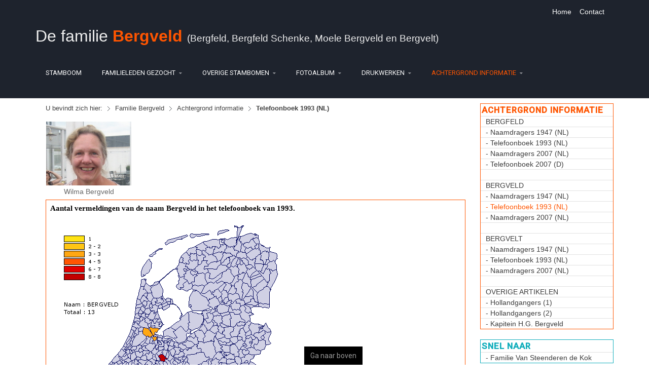

--- FILE ---
content_type: text/html; charset=utf-8
request_url: http://vansteenderendekok.nl/index.php/familie-bergveld/achtergrond-informatie/telefoonboek-1993-nl-bergveld
body_size: 5176
content:
<!DOCTYPE html>
<!-- jsn_dona_pro 1.1.2 -->
<html lang="" dir="ltr">
<head>
	<base href="http://vansteenderendekok.nl/index.php/familie-bergveld/achtergrond-informatie/telefoonboek-1993-nl-bergveld" />
	<meta http-equiv="content-type" content="text/html; charset=utf-8" />
	<meta name="description" content="Stamboomwebsite van de families Bergveld, Bergfeld, Bergvelt, Van Steenderen de Kok, De Kok en De Kock." />
	<meta name="generator" content="Joomla! - Open Source Content Management" />
	<title>Telefoonboek 1993 (NL)</title>
	<link href="/templates/jsn_dona_pro/favicon.ico" rel="shortcut icon" type="image/vnd.microsoft.icon" />
	<link href="/media/com_jce/site/css/content.min.css?badb4208be409b1335b815dde676300e" rel="stylesheet" type="text/css" />
	<link href="/media/jui/css/bootstrap.min.css?c6ff008e58a1754fd10d48328ee6f373" rel="stylesheet" type="text/css" />
	<link href="/media/jui/css/bootstrap-responsive.min.css?c6ff008e58a1754fd10d48328ee6f373" rel="stylesheet" type="text/css" />
	<link href="/media/jui/css/bootstrap-extended.css?c6ff008e58a1754fd10d48328ee6f373" rel="stylesheet" type="text/css" />
	<link href="/plugins/system/jsntplframework/assets/3rd-party/bootstrap/css/bootstrap-frontend.min.css" rel="stylesheet" type="text/css" />
	<link href="/plugins/system/jsntplframework/assets/3rd-party/bootstrap/css/bootstrap-responsive-frontend.min.css" rel="stylesheet" type="text/css" />
	<link href="/templates/system/css/system.css" rel="stylesheet" type="text/css" />
	<link href="/templates/system/css/general.css" rel="stylesheet" type="text/css" />
	<link href="/templates/jsn_dona_pro/css/template.css" rel="stylesheet" type="text/css" />
	<link href="/templates/jsn_dona_pro/css/template_pro.css" rel="stylesheet" type="text/css" />
	<link href="/templates/jsn_dona_pro/css/colors/blue.css" rel="stylesheet" type="text/css" />
	<link href="/templates/jsn_dona_pro/css/styles/personal.css" rel="stylesheet" type="text/css" />
	<link href="/templates/jsn_dona_pro/css/layouts/jsn_wide.css" rel="stylesheet" type="text/css" />
	<link href="/templates/jsn_dona_pro/css/layouts/jsn_mobile.css" rel="stylesheet" type="text/css" />
	<link href="/templates/jsn_dona_pro/css/jsn_social_icons.css" rel="stylesheet" type="text/css" />
	<link href="/templates/jsn_dona_pro/css/custom.css" rel="stylesheet" type="text/css" />
	<link href="/media/system/css/modal.css?c6ff008e58a1754fd10d48328ee6f373" rel="stylesheet" type="text/css" />
	<style type="text/css">
		div.jsn-modulecontainer ul.menu-mainmenu ul li,
		div.jsn-modulecontainer ul.menu-mainmenu ul {
			width: 220px;
		}
		div.jsn-modulecontainer ul.menu-mainmenu ul ul {
		
				margin-left: 220px;
				margin-left: 220px\9;
			
		}
		div.jsn-modulecontainer ul.menu-mainmenu li.jsn-submenu-flipback ul ul {
		
				right: 220px;
				right: 220px\9;
			
		}
		#jsn-pos-toolbar div.jsn-modulecontainer ul.menu-mainmenu ul ul {
		
				margin-right: 220px;
				margin-right: 220px\9;
				margin-left : auto
		}
	
	div.jsn-modulecontainer ul.menu-sidemenu ul,
	div.jsn-modulecontainer ul.menu-sidemenu ul li {
		width: 220px;
	}
	div.jsn-modulecontainer ul.menu-sidemenu li ul {
		right: -220px;
	}
	body.jsn-direction-rtl div.jsn-modulecontainer ul.menu-sidemenu li ul {
		left: -220px;
		right: auto;
	}
	div.jsn-modulecontainer ul.menu-sidemenu ul ul {
		margin-left: 219px;
	}
	</style>
	<script type="application/json" class="joomla-script-options new">{"csrf.token":"705d7ca08bb5cd615dd1adf3556cac4a","system.paths":{"root":"","base":""}}</script>
	<script src="/media/system/js/mootools-core.js?c6ff008e58a1754fd10d48328ee6f373" type="text/javascript"></script>
	<script src="/media/system/js/core.js?c6ff008e58a1754fd10d48328ee6f373" type="text/javascript"></script>
	<script src="/media/system/js/mootools-more.js?c6ff008e58a1754fd10d48328ee6f373" type="text/javascript"></script>
	<script src="/plugins/system/jsntplframework/assets/joomlashine/js/noconflict.js" type="text/javascript"></script>
	<script src="/plugins/system/jsntplframework/assets/joomlashine/js/utils.js" type="text/javascript"></script>
	<script src="/templates/jsn_dona_pro/js/jsn_template.js" type="text/javascript"></script>
	<script src="/media/system/js/modal.js?c6ff008e58a1754fd10d48328ee6f373" type="text/javascript"></script>
	<script src="/media/jui/js/jquery.min.js?c6ff008e58a1754fd10d48328ee6f373" type="text/javascript"></script>
	<script src="/media/jui/js/jquery-noconflict.js?c6ff008e58a1754fd10d48328ee6f373" type="text/javascript"></script>
	<script src="/media/jui/js/jquery-migrate.min.js?c6ff008e58a1754fd10d48328ee6f373" type="text/javascript"></script>
	<script src="/templates/jsn_dona_pro/js/custom.js" type="text/javascript"></script>
	<script src="/media/jui/js/bootstrap.min.js?c6ff008e58a1754fd10d48328ee6f373" type="text/javascript"></script>
	<script type="text/javascript">

				JSNTemplate.initTemplate({
					templatePrefix			: "jsn_dona_pro_",
					templatePath			: "/templates/jsn_dona_pro",
					enableRTL				: 0,
					enableGotopLink			: 1,
					enableMobile			: 1,
					enableMobileMenuSticky	: 1,
					enableDesktopMenuSticky	: 1,
					responsiveLayout		: ["mobile","wide"],
					mobileMenuEffect		: "default"
				});
			
		jQuery(function($) {
			SqueezeBox.initialize({});
			initSqueezeBox();
			$(document).on('subform-row-add', initSqueezeBox);

			function initSqueezeBox(event, container)
			{
				SqueezeBox.assign($(container || document).find('a.modal').get(), {
					parse: 'rel'
				});
			}
		});

		window.jModalClose = function () {
			SqueezeBox.close();
		};

		// Add extra modal close functionality for tinyMCE-based editors
		document.onreadystatechange = function () {
			if (document.readyState == 'interactive' && typeof tinyMCE != 'undefined' && tinyMCE)
			{
				if (typeof window.jModalClose_no_tinyMCE === 'undefined')
				{
					window.jModalClose_no_tinyMCE = typeof(jModalClose) == 'function'  ?  jModalClose  :  false;

					jModalClose = function () {
						if (window.jModalClose_no_tinyMCE) window.jModalClose_no_tinyMCE.apply(this, arguments);
						tinyMCE.activeEditor.windowManager.close();
					};
				}

				if (typeof window.SqueezeBoxClose_no_tinyMCE === 'undefined')
				{
					if (typeof(SqueezeBox) == 'undefined')  SqueezeBox = {};
					window.SqueezeBoxClose_no_tinyMCE = typeof(SqueezeBox.close) == 'function'  ?  SqueezeBox.close  :  false;

					SqueezeBox.close = function () {
						if (window.SqueezeBoxClose_no_tinyMCE)  window.SqueezeBoxClose_no_tinyMCE.apply(this, arguments);
						tinyMCE.activeEditor.windowManager.close();
					};
				}
			}
		};
		jQuery(function($){ initTooltips(); $("body").on("subform-row-add", initTooltips); function initTooltips (event, container) { container = container || document;$(container).find(".hasTooltip").tooltip({"html": true,"container": "body"});} });
	</script>
	<meta name="viewport" content="width=device-width, initial-scale=1.0, maximum-scale=2.0" />

	<!-- html5.js and respond.min.js for IE less than 9 -->
	<!--[if lt IE 9]>
		<script src="http://html5shim.googlecode.com/svn/trunk/html5.js"></script>
		<script src="/plugins/system/jsntplframework/assets/3rd-party/respond/respond.min.js"></script>
	<![endif]-->
	<!-- Start of StatCounter Code for Joomla -->
<script type="text/javascript">
var sc_project=8525069; 
var sc_invisible=1; 
var sc_security="efd923a1"; 
var scJsHost = (("https:" == document.location.protocol) ?
"https://secure." : "http://www.");
document.write("<sc"+"ript type='text/javascript' src='" +
scJsHost+
"statcounter.com/counter/counter.js'></"+"script>");
</script>
<noscript><div class="statcounter"><a title="free web stats"
href="http://statcounter.com/" target="_blank"><img
class="statcounter"
src="//c.statcounter.com/8525069/0/efd923a1/1/" alt="free
web stats"></a></div></noscript>
<!-- End of StatCounter Code for Joomla --></head>
<body id="jsn-master" class="jsn-textstyle-personal jsn-color-blue jsn-direction-ltr jsn-responsive jsn-mobile jsn-joomla-30 -oranje jsn-com-wrapper jsn-view-wrapper jsn-itemid-176">
	<a id="top"></a>
		<div id="jsn-topbar">
		<div id="jsn-pos-topbar">
			<div class=" jsn-modulecontainer"><div class="jsn-modulecontainer_inner"><div class="jsn-modulecontent"><span  class="jsn-menu-toggle"><i class="fa fa-navicon"></i></span>
<ul class="menu-topmenu">
	<li class="jsn-menu-mobile-control"><span class="close-menu"><i class="fa fa-times"></i></span></li> 
	<li  class="first"><a class="clearfix" href="/index.php" >
    	<span>
		<span class="jsn-menutitle">Home</span>	</span>
</a></li><li  class="last oranje"><a class="clearfix" href="/index.php/contact" >
    <i class="oranje "></i>	<span>
		<span class="jsn-menutitle">Contact</span>	</span>
</a></li></ul>
<div class="clearbreak"></div></div></div></div>
		</div>
		<div class="clearbreak"></div>
	</div>
		<div id="jsn-page">
	
		<div id="jsn-header">
			<div id="jsn-header-inner" class="clearafter">
				<div id="jsn-logo" class="pull-left">
									<div id="jsn-pos-logo">
						<div class=" jsn-modulecontainer"><div class="jsn-modulecontainer_inner"><div class="jsn-modulecontent">
<div class="jsn-mod-custom">
	<p><span style="font-size: 24pt;"><span style="color: #f0f0f0;">De familie</span><strong> <span style="color: #ff5500;">Bergveld </span></strong></span><span style="color: #f0f0f0; font-size: 14pt;">(Bergfeld, Bergfeld Schenke, Moele Bergveld en Bergvelt)</span></p></div><div class="clearbreak"></div></div></div></div>
					</div>

								</div>
							<div id="jsn-menu" class="pull-right">
									<div id="jsn-pos-mainmenu" >
						<div class=" jsn-modulecontainer"><div class="jsn-modulecontainer_inner"><h3 class="jsn-moduletitle"><span>Sub menu</span></h3><div class="jsn-modulecontent"><span id="jsn-menu-toggle-parent" class="jsn-menu-toggle"><i class="fa fa-navicon"></i></span>
<ul class="menu-mainmenu">
	<li class="jsn-menu-mobile-control"><span class="close-menu"><i class="fa fa-times"></i></span></li> 
	<li  class="first oranje"><a class="clearfix" href="/index.php/familie-bergveld/stamboom" >
    <i class="oranje "></i>	<span>
		<span class="jsn-menutitle">Stamboom</span>	</span>
</a></li><li  class="parent oranje">	<a class="clearfix" href="/index.php/familie-bergveld/familieleden-gezocht/toelichting" >
	    <i class="oranje "></i>		<span>
		<span class="jsn-menutitle">Familieleden gezocht</span>		</span>
	</a>
	<span class="jsn-menu-toggle"><i class="fa fa-navicon"></i></span><ul><li  class="first oranje"><a class="clearfix" href="/index.php/familie-bergveld/familieleden-gezocht/toelichting" >
    <i class="oranje "></i>	<span>
		<span class="jsn-menutitle">Toelichting</span>	</span>
</a></li><li  class="oranje"><a class="clearfix" href="/index.php/familie-bergveld/familieleden-gezocht/namenlijst-bergfeld" >
    <i class="oranje "></i>	<span>
		<span class="jsn-menutitle">Namenlijst Bergfeld</span>	</span>
</a></li><li  class="oranje"><a class="clearfix" href="/index.php/familie-bergveld/familieleden-gezocht/namenlijst-bergveld" >
    <i class="oranje "></i>	<span>
		<span class="jsn-menutitle">Namenlijst Bergveld</span>	</span>
</a></li><li  class="last oranje"><a class="clearfix" href="/index.php/familie-bergveld/familieleden-gezocht/namenlijst-bergvelt" >
    <i class="oranje "></i>	<span>
		<span class="jsn-menutitle">Namenlijst Bergvelt</span>	</span>
</a></li></ul></li><li  class="parent oranje">	<a class="clearfix" href="/index.php/familie-bergveld/overige-stambomen/toelichting" >
	    <i class="oranje "></i>		<span>
		<span class="jsn-menutitle">Overige stambomen</span>		</span>
	</a>
	<span class="jsn-menu-toggle"><i class="fa fa-navicon"></i></span><ul><li  class="first oranje"><a class="clearfix" href="/index.php/familie-bergveld/overige-stambomen/toelichting" >
    <i class="oranje "></i>	<span>
		<span class="jsn-menutitle">Toelichting</span>	</span>
</a></li><li  class=""><a class="clearfix" href="javascript: void(0)">
    	<span>
		<span class="jsn-menutitle"><img src="/images/systeem/leeg.gif" alt="Leeg" /></span>	</span>
  </a>
</li><li  class="scheiding"><a class="clearfix" href="javascript: void(0)">
    <i class="scheiding "></i>	<span>
		<span class="jsn-menutitle">Bergfeld</span>	</span>
  </a>
</li><li  class="oranje"><a class="clearfix" href="/index.php/familie-bergveld/overige-stambomen/andreas" >
    <i class="oranje "></i>	<span>
		<span class="jsn-menutitle">Andreas</span>	</span>
</a></li><li  class="oranje"><a class="clearfix" href="/index.php/familie-bergveld/overige-stambomen/caspar-heinrich" >
    <i class="oranje "></i>	<span>
		<span class="jsn-menutitle">Caspar Heinrich</span>	</span>
</a></li><li  class="oranje"><a class="clearfix" href="/index.php/familie-bergveld/overige-stambomen/casper-henrich" >
    <i class="oranje "></i>	<span>
		<span class="jsn-menutitle">Casper Henrich</span>	</span>
</a></li><li  class="oranje"><a class="clearfix" href="/index.php/familie-bergveld/overige-stambomen/catharina-elisabeth" >
    <i class="oranje "></i>	<span>
		<span class="jsn-menutitle">Catharina Elisabeth</span>	</span>
</a></li><li  class="oranje"><a class="clearfix" href="/index.php/familie-bergveld/overige-stambomen/clamer-hendrik" >
    <i class="oranje "></i>	<span>
		<span class="jsn-menutitle">Clamer Hendrik</span>	</span>
</a></li><li  class="oranje"><a class="clearfix" href="/index.php/familie-bergveld/overige-stambomen/hendrik" >
    <i class="oranje "></i>	<span>
		<span class="jsn-menutitle">Hendrik</span>	</span>
</a></li><li  class="oranje"><a class="clearfix" href="/index.php/familie-bergveld/overige-stambomen/henricus" >
    <i class="oranje "></i>	<span>
		<span class="jsn-menutitle">Henricus</span>	</span>
</a></li><li  class="oranje"><a class="clearfix" href="/index.php/familie-bergveld/overige-stambomen/johan-berend" >
    <i class="oranje "></i>	<span>
		<span class="jsn-menutitle">Johan Berend</span>	</span>
</a></li><li  class="oranje"><a class="clearfix" href="/index.php/familie-bergveld/overige-stambomen/johan-herman" >
    <i class="oranje "></i>	<span>
		<span class="jsn-menutitle">Johan Herman</span>	</span>
</a></li><li  class="oranje"><a class="clearfix" href="/index.php/familie-bergveld/overige-stambomen/johan-werneke" >
    <i class="oranje "></i>	<span>
		<span class="jsn-menutitle">Johan Werneke</span>	</span>
</a></li><li  class="oranje"><a class="clearfix" href="/index.php/familie-bergveld/overige-stambomen/johan-wilhelm" >
    <i class="oranje "></i>	<span>
		<span class="jsn-menutitle">Johan Wilhelm</span>	</span>
</a></li><li  class="oranje"><a class="clearfix" href="/index.php/familie-bergveld/overige-stambomen/johann-heinrich" >
    <i class="oranje "></i>	<span>
		<span class="jsn-menutitle">Johann Heinrich</span>	</span>
</a></li><li  class=""><a class="clearfix" href="javascript: void(0)">
    	<span>
		<span class="jsn-menutitle"><img src="/images/systeem/leeg.gif" alt="Leeg" /></span>	</span>
  </a>
</li><li  class="scheiding"><a class="clearfix" href="javascript: void(0)">
    <i class="scheiding "></i>	<span>
		<span class="jsn-menutitle">Bergfeldt</span>	</span>
  </a>
</li><li  class="oranje"><a class="clearfix" href="/index.php/familie-bergveld/overige-stambomen/peter-christoffel" >
    <i class="oranje "></i>	<span>
		<span class="jsn-menutitle">Peter Christoffel</span>	</span>
</a></li><li  class=""><a class="clearfix" href="javascript: void(0)">
    	<span>
		<span class="jsn-menutitle"><img src="/images/systeem/leeg.gif" alt="Leeg" /></span>	</span>
  </a>
</li><li  class="scheiding"><a class="clearfix" href="javascript: void(0)">
    <i class="scheiding "></i>	<span>
		<span class="jsn-menutitle">Berghfelt</span>	</span>
  </a>
</li><li  class="oranje"><a class="clearfix" href="/index.php/familie-bergveld/overige-stambomen/jan-willem" >
    <i class="oranje "></i>	<span>
		<span class="jsn-menutitle">Jan Willem</span>	</span>
</a></li><li  class=""><a class="clearfix" href="javascript: void(0)">
    	<span>
		<span class="jsn-menutitle"><img src="/images/systeem/leeg.gif" alt="Leeg" /></span>	</span>
  </a>
</li><li  class="scheiding"><a class="clearfix" href="javascript: void(0)">
    <i class="scheiding "></i>	<span>
		<span class="jsn-menutitle">Bergveld</span>	</span>
  </a>
</li><li  class="oranje"><a class="clearfix" href="/index.php/familie-bergveld/overige-stambomen/hendrik-willem" >
    <i class="oranje "></i>	<span>
		<span class="jsn-menutitle">Hendrik Willem</span>	</span>
</a></li><li  class=""><a class="clearfix" href="javascript: void(0)">
    	<span>
		<span class="jsn-menutitle"><img src="/images/systeem/leeg.gif" alt="Leeg" /></span>	</span>
  </a>
</li><li  class="scheiding"><a class="clearfix" href="javascript: void(0)">
    <i class="scheiding "></i>	<span>
		<span class="jsn-menutitle">Bergvelt</span>	</span>
  </a>
</li><li  class="oranje"><a class="clearfix" href="/index.php/familie-bergveld/overige-stambomen/casper-hendrik" >
    <i class="oranje "></i>	<span>
		<span class="jsn-menutitle">Casper Hendrik</span>	</span>
</a></li><li  class="oranje"><a class="clearfix" href="/index.php/familie-bergveld/overige-stambomen/johan-jan-hendrik" >
    <i class="oranje "></i>	<span>
		<span class="jsn-menutitle">Johan (Jan) Hendrik</span>	</span>
</a></li><li  class="last oranje"><a class="clearfix" href="/index.php/familie-bergveld/overige-stambomen/johan-jan-frederik" >
    <i class="oranje "></i>	<span>
		<span class="jsn-menutitle">Johan (Jan) Frederik</span>	</span>
</a></li></ul></li><li  class="parent oranje">	<a class="clearfix" href="/index.php/familie-bergveld/fotoalbum/bergfeld" >
	    <i class="oranje "></i>		<span>
		<span class="jsn-menutitle">Fotoalbum</span>		</span>
	</a>
	<span class="jsn-menu-toggle"><i class="fa fa-navicon"></i></span><ul><li  class="first oranje"><a class="clearfix" href="/index.php/familie-bergveld/fotoalbum/bergfeld" >
    <i class="oranje "></i>	<span>
		<span class="jsn-menutitle">Bergfeld</span>	</span>
</a></li><li  class="oranje"><a class="clearfix" href="/index.php/familie-bergveld/fotoalbum/bergveld" >
    <i class="oranje "></i>	<span>
		<span class="jsn-menutitle">Bergveld</span>	</span>
</a></li><li  class="oranje"><a class="clearfix" href="/index.php/familie-bergveld/fotoalbum/moele-bergveld" >
    <i class="oranje "></i>	<span>
		<span class="jsn-menutitle">Moele Bergveld</span>	</span>
</a></li><li  class="last oranje"><a class="clearfix" href="/index.php/familie-bergveld/fotoalbum/bergvelt" >
    <i class="oranje "></i>	<span>
		<span class="jsn-menutitle">Bergvelt</span>	</span>
</a></li></ul></li><li  class="parent oranje">	<a class="clearfix" href="/index.php/familie-bergveld/drukwerken/bergfeld" >
	    <i class="oranje "></i>		<span>
		<span class="jsn-menutitle">Drukwerken</span>		</span>
	</a>
	<span class="jsn-menu-toggle"><i class="fa fa-navicon"></i></span><ul><li  class="first oranje"><a class="clearfix" href="/index.php/familie-bergveld/drukwerken/bergfeld" >
    <i class="oranje "></i>	<span>
		<span class="jsn-menutitle">Bergfeld</span>	</span>
</a></li><li  class="oranje"><a class="clearfix" href="/index.php/familie-bergveld/drukwerken/bergfeld-schenke" >
    <i class="oranje "></i>	<span>
		<span class="jsn-menutitle">Bergfeld Schenke</span>	</span>
</a></li><li  class="oranje"><a class="clearfix" href="/index.php/familie-bergveld/drukwerken/bergveld" >
    <i class="oranje "></i>	<span>
		<span class="jsn-menutitle">Bergveld</span>	</span>
</a></li><li  class="oranje"><a class="clearfix" href="/index.php/familie-bergveld/drukwerken/moele-bergveld" >
    <i class="oranje "></i>	<span>
		<span class="jsn-menutitle">Moele Bergveld</span>	</span>
</a></li><li  class="last oranje"><a class="clearfix" href="/index.php/familie-bergveld/drukwerken/bergvelt" >
    <i class="oranje "></i>	<span>
		<span class="jsn-menutitle">Bergvelt</span>	</span>
</a></li></ul></li><li  class="active parent oranje">	<a class="clearfix" href="/index.php/familie-bergveld/achtergrond-informatie/naamdragers-1947-nl-bergfeld" >
	    <i class="oranje "></i>		<span>
		<span class="jsn-menutitle">Achtergrond informatie</span>		</span>
	</a>
	<span class="jsn-menu-toggle"><i class="fa fa-navicon"></i></span><ul><li  class="first scheiding"><a class="clearfix" href="javascript: void(0)">
    <i class="scheiding "></i>	<span>
		<span class="jsn-menutitle">Bergfeld</span>	</span>
  </a>
</li><li  class="oranje"><a class="clearfix" href="/index.php/familie-bergveld/achtergrond-informatie/naamdragers-1947-nl-bergfeld" >
    <i class="oranje "></i>	<span>
		<span class="jsn-menutitle">Naamdragers 1947 (NL)</span>	</span>
</a></li><li  class="oranje"><a class="clearfix" href="/index.php/familie-bergveld/achtergrond-informatie/telefoonboek-1993-nl-bergfeld" >
    <i class="oranje "></i>	<span>
		<span class="jsn-menutitle">Telefoonboek 1993 (NL)</span>	</span>
</a></li><li  class="oranje"><a class="clearfix" href="/index.php/familie-bergveld/achtergrond-informatie/naamdragers-2007-nl-bergfeld" >
    <i class="oranje "></i>	<span>
		<span class="jsn-menutitle">Naamdragers 2007 (NL)</span>	</span>
</a></li><li  class="oranje"><a class="clearfix" href="/index.php/familie-bergveld/achtergrond-informatie/telefoonboek-2007-d-bergfeld" >
    <i class="oranje "></i>	<span>
		<span class="jsn-menutitle">Telefoonboek 2007 (D)</span>	</span>
</a></li><li  class=""><a class="clearfix" href="javascript: void(0)">
    	<span>
		<span class="jsn-menutitle"><img src="/images/systeem/leeg.gif" alt="Leeg" /></span>	</span>
  </a>
</li><li  class="scheiding"><a class="clearfix" href="javascript: void(0)">
    <i class="scheiding "></i>	<span>
		<span class="jsn-menutitle">Bergveld</span>	</span>
  </a>
</li><li  class="oranje"><a class="clearfix" href="/index.php/familie-bergveld/achtergrond-informatie/naamdragers-1947-nl-bergveld" >
    <i class="oranje "></i>	<span>
		<span class="jsn-menutitle">Naamdragers 1947 (NL)</span>	</span>
</a></li><li  class="current active oranje"><a class="current clearfix" href="/index.php/familie-bergveld/achtergrond-informatie/telefoonboek-1993-nl-bergveld" >
    <i class="oranje "></i>	<span>
		<span class="jsn-menutitle">Telefoonboek 1993 (NL)</span>	</span>
</a></li><li  class="oranje"><a class="clearfix" href="/index.php/familie-bergveld/achtergrond-informatie/naamdragers-2007-nl-bergveld" >
    <i class="oranje "></i>	<span>
		<span class="jsn-menutitle">Naamdragers 2007 (NL)</span>	</span>
</a></li><li  class=""><a class="clearfix" href="javascript: void(0)">
    	<span>
		<span class="jsn-menutitle"><img src="/images/systeem/leeg.gif" alt="Leeg" /></span>	</span>
  </a>
</li><li  class="scheiding"><a class="clearfix" href="javascript: void(0)">
    <i class="scheiding "></i>	<span>
		<span class="jsn-menutitle">Bergvelt</span>	</span>
  </a>
</li><li  class="oranje"><a class="clearfix" href="/index.php/familie-bergveld/achtergrond-informatie/naamdragers-1947-nl-bergvelt" >
    <i class="oranje "></i>	<span>
		<span class="jsn-menutitle">Naamdragers 1947 (NL)</span>	</span>
</a></li><li  class="oranje"><a class="clearfix" href="/index.php/familie-bergveld/achtergrond-informatie/telefoonboek-1993-nl-bergvelt" >
    <i class="oranje "></i>	<span>
		<span class="jsn-menutitle">Telefoonboek 1993 (NL)</span>	</span>
</a></li><li  class="oranje"><a class="clearfix" href="/index.php/familie-bergveld/achtergrond-informatie/naamdragers-2007-nl-bergvelt" >
    <i class="oranje "></i>	<span>
		<span class="jsn-menutitle">Naamdragers 2007 (NL)</span>	</span>
</a></li><li  class=""><a class="clearfix" href="javascript: void(0)">
    	<span>
		<span class="jsn-menutitle"><img src="/images/systeem/leeg.gif" alt="Leeg" /></span>	</span>
  </a>
</li><li  class="scheiding"><a class="clearfix" href="javascript: void(0)">
    <i class="scheiding "></i>	<span>
		<span class="jsn-menutitle">Overige artikelen</span>	</span>
  </a>
</li><li  class="oranje"><a class="clearfix" href="/index.php/familie-bergveld/achtergrond-informatie/hollandgangers-1" >
    <i class="oranje "></i>	<span>
		<span class="jsn-menutitle">Hollandgangers (1)</span>	</span>
</a></li><li  class="oranje"><a class="clearfix" href="/index.php/familie-bergveld/achtergrond-informatie/hollandgangers-2" >
    <i class="oranje "></i>	<span>
		<span class="jsn-menutitle">Hollandgangers (2)</span>	</span>
</a></li><li  class="last oranje"><a class="clearfix" href="/index.php/familie-bergveld/achtergrond-informatie/kapitein-h-g-bergveld" >
    <i class="oranje "></i>	<span>
		<span class="jsn-menutitle">Kapitein H.G. Bergveld</span>	</span>
</a></li></ul></li></ul>
<div class="clearbreak"></div></div></div></div>
											</div>
									<span id="jsn-desktopswitch">
						<a href="#" onclick="javascript: JSNUtils.setTemplateAttribute('jsn_dona_pro_','mobile','no'); return false;"></a>
					</span>
					<span id="jsn-mobileswitch">
						<a href="#" onclick="javascript: JSNUtils.setTemplateAttribute('jsn_dona_pro_','mobile','yes'); return false;"></a>
					</span>
					            	<div class="clearbreak"></div>
				</div>
						</div>
		</div>

		<div id="jsn-body">
					<div id="jsn-content" class="jsn-hasinnerright ">
				<div id="jsn-content_inner"  class="row-fluid">
						<div id="jsn-maincontent" class="span12 order1  row-fluid">
					<div id="jsn-maincontent_inner">
								<div id="jsn-centercol" class="span9 order1 "><div id="jsn-centercol_inner">
									<div id="jsn-breadcrumbs">
									<div id="jsn-pos-breadcrumbs" class="">
<ul class="breadcrumb ">
<li><a href="/index.php" class="pathway">U bevindt zich hier:</a><span class="divider"></span></li><li><a href="/index.php/familie-bergveld/stamboom" class="pathway">Familie Bergveld</a><span class="divider"></span></li><li><a href="/index.php/familie-bergveld/achtergrond-informatie/naamdragers-1947-nl-bergfeld" class="pathway">Achtergrond informatie</a></li><li><span class="divider"></span><span>Telefoonboek 1993 (NL)</span></li></ul>	
</div>
<div class="jsn-mod-custom">
	<table>
<tbody>
<tr>
<td><img src="/images/systeem/wmg_bergveld.jpg" alt="wmg bergveld" /></td>
</tr>
<tr>
<td style="text-align: center;">Wilma Bergveld</td>
</tr>
</tbody>
</table></div>
							</div>
									<div id="jsn-mainbody-content" class=" jsn-hasmainbody">
											<div id="jsn-mainbody">
										<div id="system-message-container">
	</div>

										<script type="text/javascript">
function iFrameHeight() {
	var h = 0;
	if (!document.all) {
		h = document.getElementById('blockrandom').contentDocument.height;
		document.getElementById('blockrandom').style.height = h + 60 + 'px';
	} else if (document.all) {
		h = document.frames('blockrandom').document.body.scrollHeight;
		document.all.blockrandom.style.height = h + 20 + 'px';
	}
}
</script>
<div class="contentpane-oranje">
<iframe 	id="blockrandom"
	name="iframe"
	src="http://vansteenderendekok.nl/images/Achtergrondinformatie/Bergveld1993.htm"
	width="100%"
	height="600"
	scrolling="auto"
frameborder="0"
	class="wrapper-oranje">
	Helaas, uw browser ondersteunt geen inline frames. Daardoor zal deze optie niet correct werken.</iframe>
</div>

									</div>
									</div>
									<div id="jsn-pos-user-bottom" class="jsn-modulescontainer jsn-horizontallayout jsn-modulescontainer1 row-fluid">
									<div class=" jsn-modulecontainer span12"><div class="jsn-modulecontainer_inner"><div><div><div class="jsn-modulecontent">
<div class="jsn-mod-custom">
	<p style="text-align: center;"><span style="color: #ff5500; font-size: 10pt;">Correcties en aanvullingen graag doorgeven aan Charles van Steenderen de Kok. Zie <a href="/index.php/contact">contact</a>.</span></p>
<p style="text-align: center;">© 2024&nbsp; De inhoud van deze website is auteursrechtelijk beschermd.</p></div><div class="clearbreak"></div></div></div></div></div></div>
							</div>
		        				</div></div> <!-- end centercol -->
        						<div id="jsn-pos-innerright" class="span3 order2 ">
							<div id="jsn-pos-innerright_inner">
								<div class="oranje jsn-modulecontainer"><div class="jsn-modulecontainer_inner"><div><div><h3 class="jsn-moduletitle"><span>Achtergrond informatie</span></h3><div class="jsn-modulecontent"><span  class="jsn-menu-toggle"><i class="fa fa-navicon"></i></span>
<ul class="menu-sidemenu">
	<li class="jsn-menu-mobile-control"><span class="close-menu"><i class="fa fa-times"></i></span></li> 
	<li  class="first scheiding"><a class="clearfix" href="javascript: void(0)">
    <i class="scheiding "></i>	<span>
		<span class="jsn-menutitle">Bergfeld</span>	</span>
  </a>
</li><li  class="oranje"><a class="clearfix" href="/index.php/familie-bergveld/achtergrond-informatie/naamdragers-1947-nl-bergfeld" >
    <i class="oranje "></i>	<span>
		<span class="jsn-menutitle">Naamdragers 1947 (NL)</span>	</span>
</a></li><li  class="oranje"><a class="clearfix" href="/index.php/familie-bergveld/achtergrond-informatie/telefoonboek-1993-nl-bergfeld" >
    <i class="oranje "></i>	<span>
		<span class="jsn-menutitle">Telefoonboek 1993 (NL)</span>	</span>
</a></li><li  class="oranje"><a class="clearfix" href="/index.php/familie-bergveld/achtergrond-informatie/naamdragers-2007-nl-bergfeld" >
    <i class="oranje "></i>	<span>
		<span class="jsn-menutitle">Naamdragers 2007 (NL)</span>	</span>
</a></li><li  class="oranje"><a class="clearfix" href="/index.php/familie-bergveld/achtergrond-informatie/telefoonboek-2007-d-bergfeld" >
    <i class="oranje "></i>	<span>
		<span class="jsn-menutitle">Telefoonboek 2007 (D)</span>	</span>
</a></li><li  class=""><a class="clearfix" href="javascript: void(0)">
    	<span>
		<span class="jsn-menutitle"><img src="/images/systeem/leeg.gif" alt="Leeg" /></span>	</span>
  </a>
</li><li  class="scheiding"><a class="clearfix" href="javascript: void(0)">
    <i class="scheiding "></i>	<span>
		<span class="jsn-menutitle">Bergveld</span>	</span>
  </a>
</li><li  class="oranje"><a class="clearfix" href="/index.php/familie-bergveld/achtergrond-informatie/naamdragers-1947-nl-bergveld" >
    <i class="oranje "></i>	<span>
		<span class="jsn-menutitle">Naamdragers 1947 (NL)</span>	</span>
</a></li><li  class="current active oranje"><a class="current clearfix" href="/index.php/familie-bergveld/achtergrond-informatie/telefoonboek-1993-nl-bergveld" >
    <i class="oranje "></i>	<span>
		<span class="jsn-menutitle">Telefoonboek 1993 (NL)</span>	</span>
</a></li><li  class="oranje"><a class="clearfix" href="/index.php/familie-bergveld/achtergrond-informatie/naamdragers-2007-nl-bergveld" >
    <i class="oranje "></i>	<span>
		<span class="jsn-menutitle">Naamdragers 2007 (NL)</span>	</span>
</a></li><li  class=""><a class="clearfix" href="javascript: void(0)">
    	<span>
		<span class="jsn-menutitle"><img src="/images/systeem/leeg.gif" alt="Leeg" /></span>	</span>
  </a>
</li><li  class="scheiding"><a class="clearfix" href="javascript: void(0)">
    <i class="scheiding "></i>	<span>
		<span class="jsn-menutitle">Bergvelt</span>	</span>
  </a>
</li><li  class="oranje"><a class="clearfix" href="/index.php/familie-bergveld/achtergrond-informatie/naamdragers-1947-nl-bergvelt" >
    <i class="oranje "></i>	<span>
		<span class="jsn-menutitle">Naamdragers 1947 (NL)</span>	</span>
</a></li><li  class="oranje"><a class="clearfix" href="/index.php/familie-bergveld/achtergrond-informatie/telefoonboek-1993-nl-bergvelt" >
    <i class="oranje "></i>	<span>
		<span class="jsn-menutitle">Telefoonboek 1993 (NL)</span>	</span>
</a></li><li  class="oranje"><a class="clearfix" href="/index.php/familie-bergveld/achtergrond-informatie/naamdragers-2007-nl-bergvelt" >
    <i class="oranje "></i>	<span>
		<span class="jsn-menutitle">Naamdragers 2007 (NL)</span>	</span>
</a></li><li  class=""><a class="clearfix" href="javascript: void(0)">
    	<span>
		<span class="jsn-menutitle"><img src="/images/systeem/leeg.gif" alt="Leeg" /></span>	</span>
  </a>
</li><li  class="scheiding"><a class="clearfix" href="javascript: void(0)">
    <i class="scheiding "></i>	<span>
		<span class="jsn-menutitle">Overige artikelen</span>	</span>
  </a>
</li><li  class="oranje"><a class="clearfix" href="/index.php/familie-bergveld/achtergrond-informatie/hollandgangers-1" >
    <i class="oranje "></i>	<span>
		<span class="jsn-menutitle">Hollandgangers (1)</span>	</span>
</a></li><li  class="oranje"><a class="clearfix" href="/index.php/familie-bergveld/achtergrond-informatie/hollandgangers-2" >
    <i class="oranje "></i>	<span>
		<span class="jsn-menutitle">Hollandgangers (2)</span>	</span>
</a></li><li  class="last oranje"><a class="clearfix" href="/index.php/familie-bergveld/achtergrond-informatie/kapitein-h-g-bergveld" >
    <i class="oranje "></i>	<span>
		<span class="jsn-menutitle">Kapitein H.G. Bergveld</span>	</span>
</a></li></ul>
<div class="clearbreak"></div></div></div></div></div></div><div class="blauw jsn-modulecontainer"><div class="jsn-modulecontainer_inner"><div><div><h3 class="jsn-moduletitle"><span>Snel naar</span></h3><div class="jsn-modulecontent"><span  class="jsn-menu-toggle"><i class="fa fa-navicon"></i></span>
<ul class="menu-sidemenu">
	<li class="jsn-menu-mobile-control"><span class="close-menu"><i class="fa fa-times"></i></span></li> 
	<li  class="first last blauw">	<a class="clearfix" href="/index.php/familie-van-steenderen-de-kok/stamboom" >
	    <i class="blauw "></i>		<span>
		<span class="jsn-menutitle">Familie Van Steenderen de Kok</span>		</span>
	</a>
	</li></ul>
<div class="clearbreak"></div></div></div></div></div></div>
							</div>
						</div>
						</div></div> <!-- end jsn-maincontent -->
		                </div>
            </div>

		
		<div id="jsn-content-bottom">
			<div id="jsn-content-bottom-inner">
						</div>
        </div>
		<div id="jsn-content-bottom-below">
			<div id="jsn-content-bottom-below-inner">
							</div>
		</div>
		<div id="jsn-content-bottom-under">
			<div id="jsn-content-bottom-under-inner">
							</div>
		</div>
				</div>
			</div>
			<a id="jsn-gotoplink" href="http://vansteenderendekok.nl/index.php/familie-bergveld/achtergrond-informatie/telefoonboek-1993-nl-bergveld#top">
			<span>Ga naar boven</span>
		</a>
	
<script type="text/javascript">

(function($){
	$(document).ready(function (){
		/*====== Show search ======*/
		$('#jsn-header .search-menu label').click(function(){
			var show_search = $('#jsn-header .search-menu .active').length;
			if(show_search){
				$('#jsn-header .search-menu .inputbox').removeClass('active');
			} else{
				$('#jsn-header .search-menu .inputbox').addClass('active');
			}
		})

		$('#jsn-header .search-menu .inputbox').blur(function(){
			$(this).removeClass('active');
			$('#jsn-header .search-menu .inputbox').removeClass('active');
		});

	});

})(jQuery);
</script>
</body>
</html>


--- FILE ---
content_type: text/html
request_url: http://vansteenderendekok.nl/images/Achtergrondinformatie/Bergveld1993.htm
body_size: 483
content:
<html>

<head>
<meta http-equiv=Content-Type content="text/html; charset=windows-1252">
<meta name=Generator content="Microsoft Word 11 (filtered)">
<title> </title>
<style>
<!--
 /* Style Definitions */
 p.MsoNormal, li.MsoNormal, div.MsoNormal
	{margin:0cm;
	margin-bottom:.0001pt;
	font-size:12.0pt;
	font-family:"Times New Roman";}
@page Section1
	{size:595.3pt 841.9pt;
	margin:70.85pt 70.85pt 70.85pt 70.85pt;}
div.Section1
	{page:Section1;}
-->
</style>

</head>

<body lang=NL>

<div class=Section1>

<p class=MsoNormal><b><span style='font-size:11.0pt'>Aantal vermeldingen van de
naam Bergveld in het telefoonboek van 1993.</span></b></p>

<p class=MsoNormal><img width=450 height=520
src="Bergveld1993_bestanden/image001.gif" hspace=15 vspace=15></p>

</div>

</body>

</html>


--- FILE ---
content_type: text/css
request_url: http://vansteenderendekok.nl/templates/jsn_dona_pro/css/colors/blue.css
body_size: 1725
content:
/**
* @author    JoomlaShine.com http://www.joomlashine.com
* @copyright Copyright (C) 2008 - 2011 JoomlaShine.com. All rights reserved.
* @license   JoomlaShine.com Proprietary License
*/
/* ============================== DEFAULT HTML ============================== */
a {
	color: #29ABE2;
}
/* ============================== LAYOUT ============================== */
/* =============== LAYOUT - OVERALL PAGE =============== */
/* ============================== TYPOGRAPHY ============================== */
/* =============== TYPOGRAPHY - LINK STYLES =============== */
/* ----- ACTION LINK ----- */
.link-action {
	border-bottom: 1px solid #29ABE2;
}
.link-action:hover {
	background-color: #29ABE2;
}
/* =============== TYPOGRAPHY - TABLE STYLES =============== */
/* ----- COLOR HEADER TABLE ----- */
table.style-colorheader thead th {
	background-color: #366999;
	border-right: 1px groove #5A93C5;
}
/* ----- COLOR STRIPES TABLE ----- */
table.style-colorstripes td,
table.style-colorstripes th {
	border-bottom: 1px solid #366999;
	border-right: 1px groove #366999;
}
table.style-colorstripes thead th {
	background-color: #162c40;
}
table.style-colorstripes thead th.highlight {
	background-color: #284C72;
}
table.style-colorstripes tbody tr {
	background-color: #284D73;
}
table.style-colorstripes tbody .highlight {
	background-color: #DEE9F3;
}
table.style-colorstripes tbody tr.odd {
	background-color: #224161;
}
table.style-colorstripes tbody tr.odd .highlight {
	background-color: #CBDBED;
}
table.style-colorstripes tbody tr:hover th,
table.style-colorstripes tbody tr:hover td {
	background-color: #1D3752;
}
table.style-colorstripes tbody tr:hover .highlight {
	background-color: #BBD0E8;
}
table.style-colorstripes tbody td,
table.style-colorstripes tbody th {
	border-left: none;
	border-right: 1px solid #366999;
}
table.style-colorstripes tfoot th,
table.style-colorstripes tfoot td {
	background-color: #1f3d59;
}
.sectiontableheader {
	background-color: #366999;
}
/* ----- GREY STRIPES TABLE ----- */
table.style-greystripes thead th.highlight {
	background-color: #4786BE;
}
/* ============================== MENU ============================== */
/* =============== MENU - MAIN MENU =============== */
/* ----- HOVER STATE ----- */
div.jsn-modulecontainer ul.menu-mainmenu ul li:hover > a,
div.jsn-modulecontainer ul.menu-mainmenu > li.active > a,
div.jsn-modulecontainer ul.menu-mainmenu li.current > a,
div.jsn-modulecontainer ul.menu-mainmenu ul li.current > a {
	color: #29ABE2;
}

/* =============== MENU - TREE MENU =============== */
/* ----- CURRENT / HOVER STATE ----- */
div.richbox-2 ul.menu-treemenu li a:hover,
div.richbox-2 ul.menu-treemenu li a.current {
	background-color: #214263;
}
div.lightbox-2 ul.menu-treemenu li a:hover,
div.lightbox-2 ul.menu-treemenu li a.current {
	background-color: #CFF0FA;
}
/* =============== MENU - SIDE MENU =============== */
/* ----- HOVER STATE IN SPECIFIC MODULE BOXES ----- */
/*div.richbox-2 ul.menu-sidemenu > li:hover > a {
	background-color: #214263;
}
div.lightbox-2 ul.menu-sidemenu > li:hover > a {
	background-color: #CFF0FA;
}*/
/* ----- ACTIVE STATE IN SPECIFIC MODULE BOXES ----- */
/*div.richbox-2 ul.menu-sidemenu > li.active > a {
	background-color: #214263;
}
div.lightbox-2 ul.menu-sidemenu > li.active > a {
	background-color: #CFF0FA;
}*/
/* ============================== SITE TOOLS ============================== */
/* =============== SITE TOOLS - GENERAL PRESENTATION =============== */
/* ============================== MODULE STYLES ============================== */
/* =============== MODULE STYLES - MODULE BOXES =============== */
/* ----- RICHBOX ----- */
div.richbox-2 div.jsn-modulecontainer_inner {
	background-color: #2B5783;
}
/* ----- LIGHTBOX ----- */

/* ============================== JOOMLA! DEFAULT EXTENSIONS ============================== */
/* =============== JOOMLA! EXTENSIONS - MOD_SEARCH =============== */
#jsn-pos-top div.search input#mod_search_searchword {
	border: 1px solid #284D73;
}
/* =============== JOOMLA! EXTENSIONS - COM_CONTENT =============== */
/* ----- SECTION / CATEGORY BLOG LAYOUT ----- */
/* PAGE PAGINATION */
ul.jsn-pagination li.navigation-page span {
	background-color: #4786BE;
}

/* =============== Custom Homepage =============== */

#jsn-footer a:hover, #jsn-footer ul.menu-divmenu li a:hover,
div.jsn-modulecontainer ul.menu-sidemenu ul li:hover > a,
div.jsn-modulecontainer ul.menu-sidemenu ul li.active > a,
.jsn-2st-homepage .join-us h2 strong,
#events .info span.number, #events h1 span, #events i,
.jsn-joomla-30 .layout-col-dona.layout-white-bg .articlelist-item:hover .articlelist-item-content .title + div + div a:hover,
.box-services .grid-col i, .jsn-pagebuilder.btn-more-link .pb-element-button a.btn:hover,
div.jsn-modulecontainer ul.menu-sidemenu > li.active > a,
.testi-item .jsn-bootstrap3 a, .testi-item.jsn-bootstrap3 a
 {
	color: #29ABE2;
}
.jsn-2st-homepage .link-button.button-red,
.jsn-2st-homepage .link-button.button-red:hover,
.jsn-title-over-line h3:after,
.jsn-joomla-30 .carousel.pb-testimonial ol.carousel-indicators li.active,
#demo-categories .grid-col:hover .icon:after,
.jsn-bootstrap3.jsn-pagebuilder.pb-element-tab .tabbable .nav-tabs li.active a,
.box-services .grid-col:hover, .jsn-pagebuilder.btn-more-link .pb-element-button a.btn,
.gallery-module .pb-element-image a:before,
.charity-gallery .pb-element-image a:before,
.testi-item .carousel.pb-testimonial ol.carousel-indicators li.active,
#jsn-master .jsn-bootstrap3.pb-element-progressbar .progress-bar, #jsn-usermodules3,
div.jsn-modulecontainer ul.menu-mainmenu > li.jsn-menu-button > a{
  background: #29ABE2;
}
.jsn-joomla-30 .layout-col-dona.layout-white-bg .pb-articlelist-wrapper .articlelist-item:hover,
.jsn-joomla-30 .layout-col-dona.layout-white-bg .articlelist-item:hover .articlelist-item-content .title + div + div a:hover,
.jsn-pagebuilder.btn-more-link .pb-element-button a.btn,
#demo-main-features div.grid-layout div.grid-col div.grid-col_inner:hover, .jsn-our-customers .jsn-author {
	border-color: #29ABE2;
}
.jsn-es-item.text-item .item-container.txt-color{
	color: #29ABE2 !important;
}
h2.jsn-title-line:before,
.jsn-bootstrap3.jsn-pagebuilder.pb-element-tab .tabbable .nav-tabs{
	border-bottom-color: #29ABE2;
}
.jsn-joomla-30 .jsn-pagebuilder .pb-element-button a.btn.btn-danger {
  background: #29ABE2;
  border-color: #29ABE2;
}
.health-testimonial{
	background: #29ABE2 !important;
}
#demo-image-gallery .grid-col .grid-col_inner .gallery-item:hover a:before {
  	background: rgba(41, 171, 226, .7);
}


--- FILE ---
content_type: text/css
request_url: http://vansteenderendekok.nl/templates/jsn_dona_pro/css/styles/personal.css
body_size: 460
content:
/**
* @author    JoomlaShine.com http://www.joomlashine.com
* @copyright Copyright (C) 2008 - 2011 JoomlaShine.com. All rights reserved.
* @license   JoomlaShine.com Proprietary License
*/
@import url(https://fonts.googleapis.com/css?family=Roboto:400,300,500);

body {
	font-family: "Trebuchet MS", Helvetica, sans-serif;
}
h1,
h2,
h3,
h4,
h5,
h6,
#jsn-gotoplink,
.page-header,
.subheading-category,
#jsn-menu a,
#jsn-menu span,
.componentheading,
.contentheading {
	font-family: Roboto, Georgia, serif;
	font-weight: 400;
}
body.jsn-textstyle-personal ul.menu-mainmenu > li > a {
	font-weight: bold;
}
body.jsn-textstyle-personal .jsn-moduletitle {
	font-size: 1.2em;
	font-weight: bold;
}
body.jsn-textstyle-personal .contentheading,
body.jsn-textstyle-personal .componentheading,
body.jsn-textstyle-personal .subheading {
	font-size: 1.6em;
}